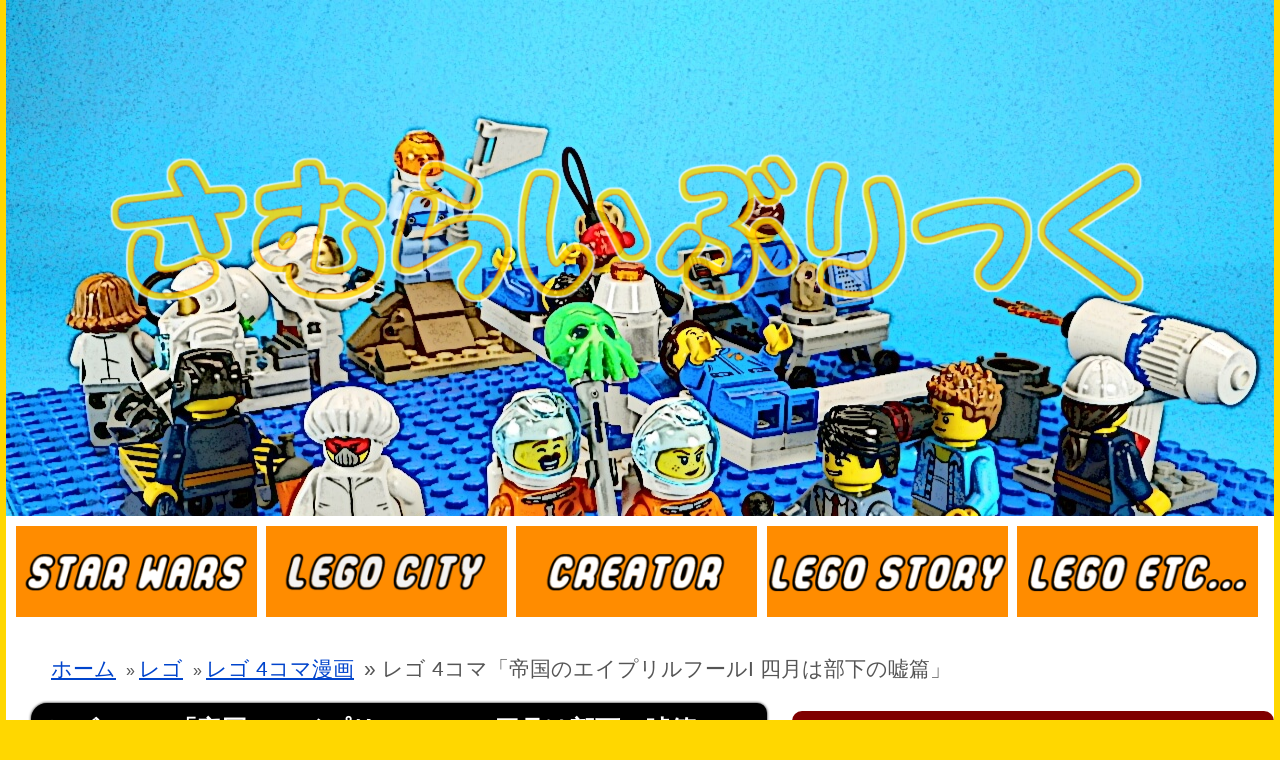

--- FILE ---
content_type: text/html; charset=UTF-8
request_url: https://samuraibrick.com/aprilfools1/
body_size: 10753
content:
<!DOCTYPE html>
<html lang="ja">
<head>
<meta charset="UTF-8">
<meta name="viewport" content="width=device-width">
<meta name="google-site-verification" content="L5DyIjfBQWhbJNzkCEMHxUHsyKVKZFlv10Uq8nu353o" />
 
<meta name="keywords" content="レゴ 4コマ漫画">
<meta name="description" content="4月1日はエイプリルフール。銀河帝国のインペリアル・ネイビー・トルーパーに仕掛けられた嘘とは。">
<title>  レゴ 4コマ「帝国のエイプリルフールI 四月は部下の嘘篇」 | さむらいぶりっく</title>
<link rel="alternate" type="application/rss+xml" title="さむらいぶりっく RSSフィード" href="https://samuraibrick.com/feed/">
<link rel="stylesheet" href="https://samuraibrick.com/wordpress/wp-content/themes/samuraione/style.css">
<link rel="shortcut icon" href="https://samuraibrick.com/wordpress/wp-content/uploads/2019/06/favicon.ico">
<meta name='robots' content='max-image-preview:large' />
<link rel="alternate" type="application/rss+xml" title="さむらいぶりっく &raquo; レゴ 4コマ「帝国のエイプリルフールI 四月は部下の嘘篇」 のコメントのフィード" href="https://samuraibrick.com/aprilfools1/feed/" />
<link rel="alternate" title="oEmbed (JSON)" type="application/json+oembed" href="https://samuraibrick.com/wp-json/oembed/1.0/embed?url=https%3A%2F%2Fsamuraibrick.com%2Faprilfools1%2F" />
<link rel="alternate" title="oEmbed (XML)" type="text/xml+oembed" href="https://samuraibrick.com/wp-json/oembed/1.0/embed?url=https%3A%2F%2Fsamuraibrick.com%2Faprilfools1%2F&#038;format=xml" />
<style id='wp-img-auto-sizes-contain-inline-css' type='text/css'>
img:is([sizes=auto i],[sizes^="auto," i]){contain-intrinsic-size:3000px 1500px}
/*# sourceURL=wp-img-auto-sizes-contain-inline-css */
</style>
<style id='wp-emoji-styles-inline-css' type='text/css'>

	img.wp-smiley, img.emoji {
		display: inline !important;
		border: none !important;
		box-shadow: none !important;
		height: 1em !important;
		width: 1em !important;
		margin: 0 0.07em !important;
		vertical-align: -0.1em !important;
		background: none !important;
		padding: 0 !important;
	}
/*# sourceURL=wp-emoji-styles-inline-css */
</style>
<style id='wp-block-library-inline-css' type='text/css'>
:root{--wp-block-synced-color:#7a00df;--wp-block-synced-color--rgb:122,0,223;--wp-bound-block-color:var(--wp-block-synced-color);--wp-editor-canvas-background:#ddd;--wp-admin-theme-color:#007cba;--wp-admin-theme-color--rgb:0,124,186;--wp-admin-theme-color-darker-10:#006ba1;--wp-admin-theme-color-darker-10--rgb:0,107,160.5;--wp-admin-theme-color-darker-20:#005a87;--wp-admin-theme-color-darker-20--rgb:0,90,135;--wp-admin-border-width-focus:2px}@media (min-resolution:192dpi){:root{--wp-admin-border-width-focus:1.5px}}.wp-element-button{cursor:pointer}:root .has-very-light-gray-background-color{background-color:#eee}:root .has-very-dark-gray-background-color{background-color:#313131}:root .has-very-light-gray-color{color:#eee}:root .has-very-dark-gray-color{color:#313131}:root .has-vivid-green-cyan-to-vivid-cyan-blue-gradient-background{background:linear-gradient(135deg,#00d084,#0693e3)}:root .has-purple-crush-gradient-background{background:linear-gradient(135deg,#34e2e4,#4721fb 50%,#ab1dfe)}:root .has-hazy-dawn-gradient-background{background:linear-gradient(135deg,#faaca8,#dad0ec)}:root .has-subdued-olive-gradient-background{background:linear-gradient(135deg,#fafae1,#67a671)}:root .has-atomic-cream-gradient-background{background:linear-gradient(135deg,#fdd79a,#004a59)}:root .has-nightshade-gradient-background{background:linear-gradient(135deg,#330968,#31cdcf)}:root .has-midnight-gradient-background{background:linear-gradient(135deg,#020381,#2874fc)}:root{--wp--preset--font-size--normal:16px;--wp--preset--font-size--huge:42px}.has-regular-font-size{font-size:1em}.has-larger-font-size{font-size:2.625em}.has-normal-font-size{font-size:var(--wp--preset--font-size--normal)}.has-huge-font-size{font-size:var(--wp--preset--font-size--huge)}.has-text-align-center{text-align:center}.has-text-align-left{text-align:left}.has-text-align-right{text-align:right}.has-fit-text{white-space:nowrap!important}#end-resizable-editor-section{display:none}.aligncenter{clear:both}.items-justified-left{justify-content:flex-start}.items-justified-center{justify-content:center}.items-justified-right{justify-content:flex-end}.items-justified-space-between{justify-content:space-between}.screen-reader-text{border:0;clip-path:inset(50%);height:1px;margin:-1px;overflow:hidden;padding:0;position:absolute;width:1px;word-wrap:normal!important}.screen-reader-text:focus{background-color:#ddd;clip-path:none;color:#444;display:block;font-size:1em;height:auto;left:5px;line-height:normal;padding:15px 23px 14px;text-decoration:none;top:5px;width:auto;z-index:100000}html :where(.has-border-color){border-style:solid}html :where([style*=border-top-color]){border-top-style:solid}html :where([style*=border-right-color]){border-right-style:solid}html :where([style*=border-bottom-color]){border-bottom-style:solid}html :where([style*=border-left-color]){border-left-style:solid}html :where([style*=border-width]){border-style:solid}html :where([style*=border-top-width]){border-top-style:solid}html :where([style*=border-right-width]){border-right-style:solid}html :where([style*=border-bottom-width]){border-bottom-style:solid}html :where([style*=border-left-width]){border-left-style:solid}html :where(img[class*=wp-image-]){height:auto;max-width:100%}:where(figure){margin:0 0 1em}html :where(.is-position-sticky){--wp-admin--admin-bar--position-offset:var(--wp-admin--admin-bar--height,0px)}@media screen and (max-width:600px){html :where(.is-position-sticky){--wp-admin--admin-bar--position-offset:0px}}

/*# sourceURL=wp-block-library-inline-css */
</style><style id='global-styles-inline-css' type='text/css'>
:root{--wp--preset--aspect-ratio--square: 1;--wp--preset--aspect-ratio--4-3: 4/3;--wp--preset--aspect-ratio--3-4: 3/4;--wp--preset--aspect-ratio--3-2: 3/2;--wp--preset--aspect-ratio--2-3: 2/3;--wp--preset--aspect-ratio--16-9: 16/9;--wp--preset--aspect-ratio--9-16: 9/16;--wp--preset--color--black: #000000;--wp--preset--color--cyan-bluish-gray: #abb8c3;--wp--preset--color--white: #ffffff;--wp--preset--color--pale-pink: #f78da7;--wp--preset--color--vivid-red: #cf2e2e;--wp--preset--color--luminous-vivid-orange: #ff6900;--wp--preset--color--luminous-vivid-amber: #fcb900;--wp--preset--color--light-green-cyan: #7bdcb5;--wp--preset--color--vivid-green-cyan: #00d084;--wp--preset--color--pale-cyan-blue: #8ed1fc;--wp--preset--color--vivid-cyan-blue: #0693e3;--wp--preset--color--vivid-purple: #9b51e0;--wp--preset--gradient--vivid-cyan-blue-to-vivid-purple: linear-gradient(135deg,rgb(6,147,227) 0%,rgb(155,81,224) 100%);--wp--preset--gradient--light-green-cyan-to-vivid-green-cyan: linear-gradient(135deg,rgb(122,220,180) 0%,rgb(0,208,130) 100%);--wp--preset--gradient--luminous-vivid-amber-to-luminous-vivid-orange: linear-gradient(135deg,rgb(252,185,0) 0%,rgb(255,105,0) 100%);--wp--preset--gradient--luminous-vivid-orange-to-vivid-red: linear-gradient(135deg,rgb(255,105,0) 0%,rgb(207,46,46) 100%);--wp--preset--gradient--very-light-gray-to-cyan-bluish-gray: linear-gradient(135deg,rgb(238,238,238) 0%,rgb(169,184,195) 100%);--wp--preset--gradient--cool-to-warm-spectrum: linear-gradient(135deg,rgb(74,234,220) 0%,rgb(151,120,209) 20%,rgb(207,42,186) 40%,rgb(238,44,130) 60%,rgb(251,105,98) 80%,rgb(254,248,76) 100%);--wp--preset--gradient--blush-light-purple: linear-gradient(135deg,rgb(255,206,236) 0%,rgb(152,150,240) 100%);--wp--preset--gradient--blush-bordeaux: linear-gradient(135deg,rgb(254,205,165) 0%,rgb(254,45,45) 50%,rgb(107,0,62) 100%);--wp--preset--gradient--luminous-dusk: linear-gradient(135deg,rgb(255,203,112) 0%,rgb(199,81,192) 50%,rgb(65,88,208) 100%);--wp--preset--gradient--pale-ocean: linear-gradient(135deg,rgb(255,245,203) 0%,rgb(182,227,212) 50%,rgb(51,167,181) 100%);--wp--preset--gradient--electric-grass: linear-gradient(135deg,rgb(202,248,128) 0%,rgb(113,206,126) 100%);--wp--preset--gradient--midnight: linear-gradient(135deg,rgb(2,3,129) 0%,rgb(40,116,252) 100%);--wp--preset--font-size--small: 13px;--wp--preset--font-size--medium: 20px;--wp--preset--font-size--large: 36px;--wp--preset--font-size--x-large: 42px;--wp--preset--spacing--20: 0.44rem;--wp--preset--spacing--30: 0.67rem;--wp--preset--spacing--40: 1rem;--wp--preset--spacing--50: 1.5rem;--wp--preset--spacing--60: 2.25rem;--wp--preset--spacing--70: 3.38rem;--wp--preset--spacing--80: 5.06rem;--wp--preset--shadow--natural: 6px 6px 9px rgba(0, 0, 0, 0.2);--wp--preset--shadow--deep: 12px 12px 50px rgba(0, 0, 0, 0.4);--wp--preset--shadow--sharp: 6px 6px 0px rgba(0, 0, 0, 0.2);--wp--preset--shadow--outlined: 6px 6px 0px -3px rgb(255, 255, 255), 6px 6px rgb(0, 0, 0);--wp--preset--shadow--crisp: 6px 6px 0px rgb(0, 0, 0);}:where(.is-layout-flex){gap: 0.5em;}:where(.is-layout-grid){gap: 0.5em;}body .is-layout-flex{display: flex;}.is-layout-flex{flex-wrap: wrap;align-items: center;}.is-layout-flex > :is(*, div){margin: 0;}body .is-layout-grid{display: grid;}.is-layout-grid > :is(*, div){margin: 0;}:where(.wp-block-columns.is-layout-flex){gap: 2em;}:where(.wp-block-columns.is-layout-grid){gap: 2em;}:where(.wp-block-post-template.is-layout-flex){gap: 1.25em;}:where(.wp-block-post-template.is-layout-grid){gap: 1.25em;}.has-black-color{color: var(--wp--preset--color--black) !important;}.has-cyan-bluish-gray-color{color: var(--wp--preset--color--cyan-bluish-gray) !important;}.has-white-color{color: var(--wp--preset--color--white) !important;}.has-pale-pink-color{color: var(--wp--preset--color--pale-pink) !important;}.has-vivid-red-color{color: var(--wp--preset--color--vivid-red) !important;}.has-luminous-vivid-orange-color{color: var(--wp--preset--color--luminous-vivid-orange) !important;}.has-luminous-vivid-amber-color{color: var(--wp--preset--color--luminous-vivid-amber) !important;}.has-light-green-cyan-color{color: var(--wp--preset--color--light-green-cyan) !important;}.has-vivid-green-cyan-color{color: var(--wp--preset--color--vivid-green-cyan) !important;}.has-pale-cyan-blue-color{color: var(--wp--preset--color--pale-cyan-blue) !important;}.has-vivid-cyan-blue-color{color: var(--wp--preset--color--vivid-cyan-blue) !important;}.has-vivid-purple-color{color: var(--wp--preset--color--vivid-purple) !important;}.has-black-background-color{background-color: var(--wp--preset--color--black) !important;}.has-cyan-bluish-gray-background-color{background-color: var(--wp--preset--color--cyan-bluish-gray) !important;}.has-white-background-color{background-color: var(--wp--preset--color--white) !important;}.has-pale-pink-background-color{background-color: var(--wp--preset--color--pale-pink) !important;}.has-vivid-red-background-color{background-color: var(--wp--preset--color--vivid-red) !important;}.has-luminous-vivid-orange-background-color{background-color: var(--wp--preset--color--luminous-vivid-orange) !important;}.has-luminous-vivid-amber-background-color{background-color: var(--wp--preset--color--luminous-vivid-amber) !important;}.has-light-green-cyan-background-color{background-color: var(--wp--preset--color--light-green-cyan) !important;}.has-vivid-green-cyan-background-color{background-color: var(--wp--preset--color--vivid-green-cyan) !important;}.has-pale-cyan-blue-background-color{background-color: var(--wp--preset--color--pale-cyan-blue) !important;}.has-vivid-cyan-blue-background-color{background-color: var(--wp--preset--color--vivid-cyan-blue) !important;}.has-vivid-purple-background-color{background-color: var(--wp--preset--color--vivid-purple) !important;}.has-black-border-color{border-color: var(--wp--preset--color--black) !important;}.has-cyan-bluish-gray-border-color{border-color: var(--wp--preset--color--cyan-bluish-gray) !important;}.has-white-border-color{border-color: var(--wp--preset--color--white) !important;}.has-pale-pink-border-color{border-color: var(--wp--preset--color--pale-pink) !important;}.has-vivid-red-border-color{border-color: var(--wp--preset--color--vivid-red) !important;}.has-luminous-vivid-orange-border-color{border-color: var(--wp--preset--color--luminous-vivid-orange) !important;}.has-luminous-vivid-amber-border-color{border-color: var(--wp--preset--color--luminous-vivid-amber) !important;}.has-light-green-cyan-border-color{border-color: var(--wp--preset--color--light-green-cyan) !important;}.has-vivid-green-cyan-border-color{border-color: var(--wp--preset--color--vivid-green-cyan) !important;}.has-pale-cyan-blue-border-color{border-color: var(--wp--preset--color--pale-cyan-blue) !important;}.has-vivid-cyan-blue-border-color{border-color: var(--wp--preset--color--vivid-cyan-blue) !important;}.has-vivid-purple-border-color{border-color: var(--wp--preset--color--vivid-purple) !important;}.has-vivid-cyan-blue-to-vivid-purple-gradient-background{background: var(--wp--preset--gradient--vivid-cyan-blue-to-vivid-purple) !important;}.has-light-green-cyan-to-vivid-green-cyan-gradient-background{background: var(--wp--preset--gradient--light-green-cyan-to-vivid-green-cyan) !important;}.has-luminous-vivid-amber-to-luminous-vivid-orange-gradient-background{background: var(--wp--preset--gradient--luminous-vivid-amber-to-luminous-vivid-orange) !important;}.has-luminous-vivid-orange-to-vivid-red-gradient-background{background: var(--wp--preset--gradient--luminous-vivid-orange-to-vivid-red) !important;}.has-very-light-gray-to-cyan-bluish-gray-gradient-background{background: var(--wp--preset--gradient--very-light-gray-to-cyan-bluish-gray) !important;}.has-cool-to-warm-spectrum-gradient-background{background: var(--wp--preset--gradient--cool-to-warm-spectrum) !important;}.has-blush-light-purple-gradient-background{background: var(--wp--preset--gradient--blush-light-purple) !important;}.has-blush-bordeaux-gradient-background{background: var(--wp--preset--gradient--blush-bordeaux) !important;}.has-luminous-dusk-gradient-background{background: var(--wp--preset--gradient--luminous-dusk) !important;}.has-pale-ocean-gradient-background{background: var(--wp--preset--gradient--pale-ocean) !important;}.has-electric-grass-gradient-background{background: var(--wp--preset--gradient--electric-grass) !important;}.has-midnight-gradient-background{background: var(--wp--preset--gradient--midnight) !important;}.has-small-font-size{font-size: var(--wp--preset--font-size--small) !important;}.has-medium-font-size{font-size: var(--wp--preset--font-size--medium) !important;}.has-large-font-size{font-size: var(--wp--preset--font-size--large) !important;}.has-x-large-font-size{font-size: var(--wp--preset--font-size--x-large) !important;}
/*# sourceURL=global-styles-inline-css */
</style>

<style id='classic-theme-styles-inline-css' type='text/css'>
/*! This file is auto-generated */
.wp-block-button__link{color:#fff;background-color:#32373c;border-radius:9999px;box-shadow:none;text-decoration:none;padding:calc(.667em + 2px) calc(1.333em + 2px);font-size:1.125em}.wp-block-file__button{background:#32373c;color:#fff;text-decoration:none}
/*# sourceURL=/wp-includes/css/classic-themes.min.css */
</style>
<link rel="https://api.w.org/" href="https://samuraibrick.com/wp-json/" /><link rel="alternate" title="JSON" type="application/json" href="https://samuraibrick.com/wp-json/wp/v2/posts/3499" /><link rel="EditURI" type="application/rsd+xml" title="RSD" href="https://samuraibrick.com/wordpress/xmlrpc.php?rsd" />
<meta name="generator" content="WordPress 6.9" />
<link rel="canonical" href="https://samuraibrick.com/aprilfools1/" />
<link rel='shortlink' href='https://samuraibrick.com/?p=3499' />
</head>
<body>
<script>
  (function(i,s,o,g,r,a,m){i['GoogleAnalyticsObject']=r;i[r]=i[r]||function(){
  (i[r].q=i[r].q||[]).push(arguments)},i[r].l=1*new Date();a=s.createElement(o),
  m=s.getElementsByTagName(o)[0];a.async=1;a.src=g;m.parentNode.insertBefore(a,m)
  })(window,document,'script','https://www.google-analytics.com/analytics.js','ga');

  ga('create', 'UA-87136529-1', 'auto');
  ga('send', 'pageview');

</script><header>
<div id="BT">
<a href="https://samuraibrick.com"><img class="logo" src="https://samuraibrick.com/wordpress/wp-content/uploads/2016/11/logo.png" width="1258" height="186" alt="さむらいぶりっく レゴ、魅せてくれ。"></a>
<nav class="navcate">
<a href="https://samuraibrick.com/category/legostarwars/"><img class="navimg" src="https://samuraibrick.com/wordpress/wp-content/uploads/2018/07/navsw1.png" width="260" height="98" alt="レゴ スターウォーズ"></a>
<a href="https://samuraibrick.com/category/legocity/"><img class="navimg" src="https://samuraibrick.com/wordpress/wp-content/uploads/2018/07/navcity1.png" width="260" height="98" alt="レゴ シティ"></a>
<a href="https://samuraibrick.com/category/legocreator/"><img class="navimg" src="https://samuraibrick.com/wordpress/wp-content/uploads/2018/07/navcr1.png" width="260" height="98" alt="レゴ クリエイター"></a>
<a href="https://samuraibrick.com/category/legoyonkoma/"><img class="navimg" src="https://samuraibrick.com/wordpress/wp-content/uploads/2018/07/navstory1.png" width="260" height="98" alt="レゴ ストーリー"></a>
<a href="https://samuraibrick.com/category/etc/"><img class="navimg" src="https://samuraibrick.com/wordpress/wp-content/uploads/2018/07/navetc1.png" width="260" height="98" alt="レゴ その他"></a>
</nav>
</div><!--/BT-->
</header> 
<!-- Contents -->             
<div id="layout">
<nav><ol itemscope itemtype="http://schema.org/BreadcrumbList" class="panline"><li itemprop="itemListElement" itemscope itemtype="http://schema.org/ListItem" class="pnk"><a itemprop="item" href="https://samuraibrick.com/" class="home"><span class="navpan" itemprop="name">ホーム</span></a><meta itemprop="position" content="1"></li><li itemprop="itemListElement" itemscope itemtype="http://schema.org/ListItem" class="pnk">&raquo; <a itemprop="item" href="https://samuraibrick.com/category/lego/"><span class="navpan" itemprop="name">レゴ</span></a><meta itemprop="position" content="2"></li><li itemprop="itemListElement" itemscope itemtype="http://schema.org/ListItem" class="pnk">&raquo; <a itemprop="item" href="https://samuraibrick.com/category/lego/legoyonkoma/"><span class="navpan" itemprop="name"> レゴ 4コマ漫画</span></a><meta itemprop="position" content="2"></li><li itemprop="itemListElement" itemscope itemtype="http://schema.org/ListItem" class="pnk"><span class="navpan" itemprop="name">&raquo; レゴ 4コマ「帝国のエイプリルフールI 四月は部下の嘘篇」</span><meta itemprop="position" content="3"></li></ol></nav><div id="wrapm">
<main role="main">
<article>
<section>
<h1 class="eichione">レゴ 4コマ「帝国のエイプリルフールI 四月は部下の嘘篇」</h1>
<ul class="inline"><li class="inl"><a href="https://samuraibrick.com/?m=20170402">2017年4月2日</a></li><li class="inl"><a href="https://samuraibrick.com/category/lego/legoyonkoma/">レゴ 4コマ漫画</a></li></ul>
<p class="ximg"><img width="728" height="546" src="https://samuraibrick.com/wordpress/wp-content/uploads/2017/04/4ep9sc1.jpg" class="attachment-post-thumbnail size-post-thumbnail wp-post-image" alt="" decoding="async" fetchpriority="high" /></p>

<p><a href="https://samuraibrick.com/sontakuhelmet/">帝国の忖度I ジェットヘルメット篇</a>から5日後、喫茶店に立ち寄っていたインペリアル・ネイビー・トルーパーのノウコンは、ストームトルーパーのサー・クライからある報告を受ける───</p>
<p>サー・クライ「ノウコンさん、待ってください!」</p>
<p>後ろから部下に呼び止められたノウコンは振り向く・・・</p>
<p class="ximg"><img decoding="async" loading="lazy" src="https://samuraibrick.com/wordpress/wp-content/uploads/2017/04/4ep9sc2.jpg" width="728" height="546" alt="クビ" class="imgs"></p>
<p>ノウコン「なんだ? どうした? ずいぶんと深刻な顔をしているじゃないか。」</p>
<p>サー・クライ「あ、あの・・・誠に申し上げにくいのですが・・・ノウコンさんはクビになりました。。。」</p>
<p>ノウコン「・・・」</p>
<p class="ximg"><img decoding="async" loading="lazy" src="https://samuraibrick.com/wordpress/wp-content/uploads/2017/04/4ep9sc3.jpg" width="728" height="546" alt="4月1日" class="imgs"></p>
<p>ノウコンは崩れ落ちた・・・</p>
<p>ノウコン「つ、ついにこの時が来てしまった・・・。あの謎の穴か、それとも雪合戦のせいか。。。」</p>
<p>サー・クライ「あ、あの・・・今日は何の日でしょう?」</p>
<p>ノウコン「何の日?・・・4月1日・・・も、もしやエイプリ」</p>
<p>サー・クライ「はい! だから落ち込まないでください。クビは嘘です!」</p>
<p class="ximg"><img decoding="async" loading="lazy" src="https://samuraibrick.com/wordpress/wp-content/uploads/2017/04/4ep9sc4.jpg" width="728" height="546" alt="ライは嘘" class="imgs"></p>
<p>ノウコン「サー・クライのライは嘘のライかっ!」</p>
<p>ブチ切れたノウコンはブラスターピストルを抜いた・・・</p>
<p>サー・クライ「お、お許しを～」</p>
<p>サー・クライは一目散に逃げていった。帝国においてこういったちょっときつめの嘘は、エイプリルフールなら銀河中で放たれている。ノウコンもそのことを理解しており、しばらくむっつりしたあとに銃を収めた。自分は部下から嘘を言われるくらい、意外と親しみやすい上司だったのかもしれないと気持ちを切り替えたのだ。だがノウコンはまだ知らなかった。この銀河にはもっと上の“嘘”があることを───</p>
<p>登場したもの・・・<a href="https://samuraibrick.com/lego75146fourth/">インペリアル・ネイビー・トルーパー</a>、<a href="https://samuraibrick.com/lego75146xxi/">ストームトルーパー</a>。</p>
</section>
<dl class="etry">
<dt class="pnt">次の記事</dt><dd class="pnb"><a href="https://samuraibrick.com/aprilfools2/" rel="next">レゴ 4コマ「帝国のエイプリルフールII オフィサー砲炸裂篇」</a></dd><dt class="pnt">前の記事</dt><dd class="pnb"><a href="https://samuraibrick.com/sontakuhelmet/" rel="prev">レゴ 4コマ漫画「帝国の忖度I ジェットヘルメット篇」</a></dd></dl><!--/etry-->
<p>スポンサーリンク</p>
<script async src="//pagead2.googlesyndication.com/pagead/js/adsbygoogle.js"></script>
<!-- sabri336280a -->
<ins class="adsbygoogle"
     style="display:inline-block;width:336px;height:280px"
     data-ad-client="ca-pub-4635983532858165"
     data-ad-slot="5639718116"></ins>
<script>
(adsbygoogle = window.adsbygoogle || []).push({});
</script>
<script async src="//pagead2.googlesyndication.com/pagead/js/adsbygoogle.js"></script>
<!-- sabri336280a -->
<ins class="adsbygoogle"
     style="display:inline-block;width:336px;height:280px"
     data-ad-client="ca-pub-4635983532858165"
     data-ad-slot="5639718116"></ins>
<script>
(adsbygoogle = window.adsbygoogle || []).push({});
</script>

<p class="ratf">関連記事</p>
    <div class="nrpost">
  <a href="https://samuraibrick.com/legowalkman2019/" title="最新モデルはバナナ味!? レゴ ウォークマンの日 2019" class="related-entry-thumb">
                <img width="168" height="104" src="https://samuraibrick.com/wordpress/wp-content/uploads/2019/09/walkman-no-hi-2019a.jpg" class="attachment-168x168 size-168x168 wp-post-image" alt="" decoding="async" loading="lazy" />                </a>

        <a href="https://samuraibrick.com/legowalkman2019/">最新モデルはバナナ味!? レゴ ウォークマンの日 2019</a>
        <p class="related-entry-snippet">
2019年7月1日月曜日はウォークマンの日。ある少年...<a href="https://samuraibrick.com/legowalkman2019/">記事を読む</a></p>

</div>
  <div class="nrpost">
  <a href="https://samuraibrick.com/legoumibiraki2019/" title="ヨットを楽しむカイロ・レン!? レゴ 海の日 2019" class="related-entry-thumb">
                <img width="168" height="70" src="https://samuraibrick.com/wordpress/wp-content/uploads/2019/07/umi2019a.jpg" class="attachment-168x168 size-168x168 wp-post-image" alt="" decoding="async" loading="lazy" />                </a>

        <a href="https://samuraibrick.com/legoumibiraki2019/">ヨットを楽しむカイロ・レン!? レゴ 海の日 2019</a>
        <p class="related-entry-snippet">
2019年7月15日月曜日は海の日。この記念日に、レ...<a href="https://samuraibrick.com/legoumibiraki2019/">記事を読む</a></p>

</div>
  <div class="nrpost">
  <a href="https://samuraibrick.com/legokabedonparti/" title="カイロ・レンが光刃の壁ドン!? その意外な相手とは? レゴ スター・ウォーズ" class="related-entry-thumb">
                <img width="168" height="104" src="https://samuraibrick.com/wordpress/wp-content/uploads/2019/09/lego-kylo-ren-kabedon-2019a.jpg" class="attachment-168x168 size-168x168 wp-post-image" alt="" decoding="async" loading="lazy" />                </a>

        <a href="https://samuraibrick.com/legokabedonparti/">カイロ・レンが光刃の壁ドン!? その意外な相手とは? レゴ スター・ウォーズ</a>
        <p class="related-entry-snippet">
カイロ・レンと敵対するもう一人は、雪降る森にて対決し...<a href="https://samuraibrick.com/legokabedonparti/">記事を読む</a></p>

</div>
  <div class="nrpost">
  <a href="https://samuraibrick.com/legoholeinone/" title="レゴ 4コマ漫画「トルーパーと謎の穴II ホールインワン篇」" class="related-entry-thumb">
                <img width="168" height="126" src="https://samuraibrick.com/wordpress/wp-content/uploads/2017/01/4ep3sc1.jpg" class="attachment-168x168 size-168x168 wp-post-image" alt="" decoding="async" loading="lazy" />                </a>

        <a href="https://samuraibrick.com/legoholeinone/">レゴ 4コマ漫画「トルーパーと謎の穴II ホールインワン篇」</a>
        <p class="related-entry-snippet">
前回のストームスリップ篇で謎の穴を発見したスノートル...<a href="https://samuraibrick.com/legoholeinone/">記事を読む</a></p>

</div>
  <div class="nrpost">
  <a href="https://samuraibrick.com/legostormslip/" title="レゴ 4コマ漫画「トルーパーと謎の穴I ストームスリップ篇」" class="related-entry-thumb">
                <img width="168" height="126" src="https://samuraibrick.com/wordpress/wp-content/uploads/2017/01/4ep2sc1.jpg" class="attachment-168x168 size-168x168 wp-post-image" alt="" decoding="async" loading="lazy" />                </a>

        <a href="https://samuraibrick.com/legostormslip/">レゴ 4コマ漫画「トルーパーと謎の穴I ストームスリップ篇」</a>
        <p class="related-entry-snippet">
銀河帝国軍はルーク・スカイウォーカーを探すため、ある...<a href="https://samuraibrick.com/legostormslip/">記事を読む</a></p>

</div>
    
  <br style="clear:both;">
<!-- Commetns -->   


</article>
</main>
</div>
<aside>
<div id="menu">
<p class="sdt">最新記事</p>
<p class="nrpost">
<a href="https://samuraibrick.com/lego71050spidergwen/" class="related-entry-thumb"><img width="168" height="105" src="https://samuraibrick.com/wordpress/wp-content/uploads/2025/10/lego-minifigures-spider-man-across-the-spider-verse-71050-spider-gwen-review.jpg" class="attachment-168x168 size-168x168 wp-post-image" alt="" decoding="async" loading="lazy" srcset="https://samuraibrick.com/wordpress/wp-content/uploads/2025/10/lego-minifigures-spider-man-across-the-spider-verse-71050-spider-gwen-review.jpg 1200w, https://samuraibrick.com/wordpress/wp-content/uploads/2025/10/lego-minifigures-spider-man-across-the-spider-verse-71050-spider-gwen-review-768x480.jpg 768w" sizes="auto, (max-width: 168px) 100vw, 168px" /></a>
<a href="https://samuraibrick.com/lego71050spidergwen/">レゴ スパイダーグウェンのミニフィグをレビュー! 71050 スパイダーマン：アクロス・ザ・スパイダーバース</a>
</p>
<p class="nrpost">
<a href="https://samuraibrick.com/lego60475review/" class="related-entry-thumb"><img width="168" height="105" src="https://samuraibrick.com/wordpress/wp-content/uploads/2025/10/lego-city-advent-calendar-2025-60475-review.jpg" class="attachment-168x168 size-168x168 wp-post-image" alt="" decoding="async" loading="lazy" srcset="https://samuraibrick.com/wordpress/wp-content/uploads/2025/10/lego-city-advent-calendar-2025-60475-review.jpg 1200w, https://samuraibrick.com/wordpress/wp-content/uploads/2025/10/lego-city-advent-calendar-2025-60475-review-768x480.jpg 768w" sizes="auto, (max-width: 168px) 100vw, 168px" /></a>
<a href="https://samuraibrick.com/lego60475review/">レゴ シティ アドベントカレンダー2025 60475をレビュー! ミニフィグが史上最高の豪華さ</a>
</p>
<p class="nrpost">
<a href="https://samuraibrick.com/lego-netflix-one-piece-minifig-review-monkey-d-luffy/" class="related-entry-thumb"><img width="168" height="105" src="https://samuraibrick.com/wordpress/wp-content/uploads/2025/08/lego-netflix-one-piece-minifig-review-monkey-d-luffy.jpg" class="attachment-168x168 size-168x168 wp-post-image" alt="" decoding="async" loading="lazy" srcset="https://samuraibrick.com/wordpress/wp-content/uploads/2025/08/lego-netflix-one-piece-minifig-review-monkey-d-luffy.jpg 1200w, https://samuraibrick.com/wordpress/wp-content/uploads/2025/08/lego-netflix-one-piece-minifig-review-monkey-d-luffy-768x480.jpg 768w" sizes="auto, (max-width: 168px) 100vw, 168px" /></a>
<a href="https://samuraibrick.com/lego-netflix-one-piece-minifig-review-monkey-d-luffy/">レゴ ワンピース モンキー・D・ルフィのミニフィグをレビュー! レゴでも海賊王へ</a>
</p>
<p class="nrpost">
<a href="https://samuraibrick.com/lego75639review/" class="related-entry-thumb"><img width="168" height="105" src="https://samuraibrick.com/wordpress/wp-content/uploads/2025/08/lego-netflix-one-piece-the-going-merry-pirate-ship-75639-review.jpg" class="attachment-168x168 size-168x168 wp-post-image" alt="" decoding="async" loading="lazy" srcset="https://samuraibrick.com/wordpress/wp-content/uploads/2025/08/lego-netflix-one-piece-the-going-merry-pirate-ship-75639-review.jpg 1200w, https://samuraibrick.com/wordpress/wp-content/uploads/2025/08/lego-netflix-one-piece-the-going-merry-pirate-ship-75639-review-768x480.jpg 768w" sizes="auto, (max-width: 168px) 100vw, 168px" /></a>
<a href="https://samuraibrick.com/lego75639review/">レゴ ワンピース 海賊船 ゴーイングメリー号 75639をレビュー!  麦わらの一味のミニフィグも大集合</a>
</p>
<p class="nrpost">
<a href="https://samuraibrick.com/lego76202review/" class="related-entry-thumb"><img width="168" height="104" src="https://samuraibrick.com/wordpress/wp-content/uploads/2022/10/lego-marvel-wolverine-mech-armor-76202-review.jpg" class="attachment-168x168 size-168x168 wp-post-image" alt="" decoding="async" loading="lazy" /></a>
<a href="https://samuraibrick.com/lego76202review/">爪の迫力がすごい! レゴ スーパー・ヒーローズ ウルヴァリン・メカスーツ 76202をレビュー</a>
</p>
<br style="clear:both;"><dl class="sidemb">
<dt class="plgt">カテゴリ</dt>
<dd class="plgb"><ul>	<li class="cat-item cat-item-1"><a href="https://samuraibrick.com/category/lego/">レゴ</a>
<ul class='children'>
	<li class="cat-item cat-item-4"><a href="https://samuraibrick.com/category/lego/legoyonkoma/">レゴ 4コマ漫画</a>
</li>
	<li class="cat-item cat-item-5"><a href="https://samuraibrick.com/category/lego/legocreator/">レゴ クリエイター</a>
</li>
	<li class="cat-item cat-item-2"><a href="https://samuraibrick.com/category/lego/legocity/">レゴ シティ</a>
</li>
	<li class="cat-item cat-item-3"><a href="https://samuraibrick.com/category/lego/legostarwars/">レゴ スター・ウォーズ</a>
</li>
	<li class="cat-item cat-item-8"><a href="https://samuraibrick.com/category/lego/legosets/">レゴ セット情報</a>
</li>
	<li class="cat-item cat-item-6"><a href="https://samuraibrick.com/category/lego/legoninjago/">レゴ ニンジャゴー</a>
</li>
	<li class="cat-item cat-item-7"><a href="https://samuraibrick.com/category/lego/legoharrypotter/">レゴ ハリー・ポッター</a>
</li>
	<li class="cat-item cat-item-10"><a href="https://samuraibrick.com/category/lego/legominifigures/">レゴ ミニフィギュア</a>
</li>
</ul>
</li>
</ul></dd>
<dt class="plgt">アーカイブ</dt>
<dd class="plgb"><ul>	<li><a href='https://samuraibrick.com/2025/10/'>2025年10月</a></li>
	<li><a href='https://samuraibrick.com/2025/08/'>2025年8月</a></li>
	<li><a href='https://samuraibrick.com/2022/10/'>2022年10月</a></li>
	<li><a href='https://samuraibrick.com/2022/09/'>2022年9月</a></li>
	<li><a href='https://samuraibrick.com/2022/02/'>2022年2月</a></li>
	<li><a href='https://samuraibrick.com/2022/01/'>2022年1月</a></li>
	<li><a href='https://samuraibrick.com/2021/12/'>2021年12月</a></li>
	<li><a href='https://samuraibrick.com/2021/03/'>2021年3月</a></li>
	<li><a href='https://samuraibrick.com/2021/02/'>2021年2月</a></li>
	<li><a href='https://samuraibrick.com/2021/01/'>2021年1月</a></li>
</ul></dd>
<dt class="plgt">タグクラウド</dt>
<dd class="plgb"></dd>
<dt class="plgt">検索フォーム</dt>
<dd class="plgb"><form role="search" method="get" id="searchform" class="searchform" action="https://samuraibrick.com/">
				<div>
					<label class="screen-reader-text" for="s">検索:</label>
					<input type="text" value="" name="s" id="s" />
					<input type="submit" id="searchsubmit" value="検索" />
				</div>
			</form></dd>
<dt class="plgt">RSSフィード</dt>
<dd class="plgb"><ul><li><a href="https://samuraibrick.com/?feed=rss2" title="最近記事のRSS">最近記事のRSS</a></li></ul></dd>
</dl>
<p>スポンサーリンク</p>
<script async src="https://pagead2.googlesyndication.com/pagead/js/adsbygoogle.js"></script>
<!-- sidesquare -->
<ins class="adsbygoogle"
     style="display:block"
     data-ad-client="ca-pub-4635983532858165"
     data-ad-slot="5776117195"
     data-ad-format="auto"
     data-full-width-responsive="true"></ins>
<script>
     (adsbygoogle = window.adsbygoogle || []).push({});
</script>
<p>Amazon.co.jpアソシエイト</p>
</div>
</aside></div><!-- /#layout -->
<footer>
<dl class="dowm">
<dt class="plgt">カテゴリ</dt>
<dd class="plgb">
<ul class="dgpu">	<li class="cat-item cat-item-1"><a href="https://samuraibrick.com/category/lego/">レゴ</a>
<ul class='children'>
	<li class="cat-item cat-item-4"><a href="https://samuraibrick.com/category/lego/legoyonkoma/">レゴ 4コマ漫画</a>
</li>
	<li class="cat-item cat-item-5"><a href="https://samuraibrick.com/category/lego/legocreator/">レゴ クリエイター</a>
</li>
	<li class="cat-item cat-item-2"><a href="https://samuraibrick.com/category/lego/legocity/">レゴ シティ</a>
</li>
	<li class="cat-item cat-item-3"><a href="https://samuraibrick.com/category/lego/legostarwars/">レゴ スター・ウォーズ</a>
</li>
	<li class="cat-item cat-item-8"><a href="https://samuraibrick.com/category/lego/legosets/">レゴ セット情報</a>
</li>
	<li class="cat-item cat-item-6"><a href="https://samuraibrick.com/category/lego/legoninjago/">レゴ ニンジャゴー</a>
</li>
	<li class="cat-item cat-item-7"><a href="https://samuraibrick.com/category/lego/legoharrypotter/">レゴ ハリー・ポッター</a>
</li>
	<li class="cat-item cat-item-10"><a href="https://samuraibrick.com/category/lego/legominifigures/">レゴ ミニフィギュア</a>
</li>
</ul>
</li>
</ul>
</dd>
</dl>
<dl class="dowm">
<dt class="plgt">月別アーカイブ</dt>
<dd class="plgb">
<ul class="dgpu">	<li><a href='https://samuraibrick.com/2025/10/'>2025年10月</a></li>
	<li><a href='https://samuraibrick.com/2025/08/'>2025年8月</a></li>
	<li><a href='https://samuraibrick.com/2022/10/'>2022年10月</a></li>
	<li><a href='https://samuraibrick.com/2022/09/'>2022年9月</a></li>
	<li><a href='https://samuraibrick.com/2022/02/'>2022年2月</a></li>
	<li><a href='https://samuraibrick.com/2022/01/'>2022年1月</a></li>
	<li><a href='https://samuraibrick.com/2021/12/'>2021年12月</a></li>
	<li><a href='https://samuraibrick.com/2021/03/'>2021年3月</a></li>
	<li><a href='https://samuraibrick.com/2021/02/'>2021年2月</a></li>
	<li><a href='https://samuraibrick.com/2021/01/'>2021年1月</a></li>
</ul>
</dd>
</dl>
<dl class="dowm">
<dt class="plgt">外部リンク</dt>
<dd class="plgb">
<ul class="dgpu">
<li><a href="https://www.lego.com/" title="LEGO.com">LEGO.com</a></li>
<li><a href="http://blog.with2.net/link.php?1883924" title="人気ブログランキング">人気ブログランキング</a></li>
<li><a href="//www.blogmura.com/ranking.html" title="にほんブログ村">にほんブログ村</a></li>
<li><a href="https://twitter.com/samuraibrick" title="さむらいぶりっくのツイッター">Twitter</a></li>
<li><a href="https://toyzeden.com/" title="TOYZEDEN">トイゼデン</a></li>
</ul>
</dd>
</dl>
<p class="clf">レゴ、魅せてくれ。</p>
<p class="foop">当サイト内に記載されている会社名・サービス名・製品名・システム名などは、各社の商標または登録商標です。</p>
<p class="foop">当サイトの閲覧・利用は全て自己責任でお願い致します。</p>
<p class="foop">Amazon のアソシエイトとして、[さむらいぶりっく]は適格販売により収入を得ています。</p>
<small>&copy; 2026 さむらいぶりっく. All rights reserved.</small>
</footer>
<script type="speculationrules">
{"prefetch":[{"source":"document","where":{"and":[{"href_matches":"/*"},{"not":{"href_matches":["/wordpress/wp-*.php","/wordpress/wp-admin/*","/wordpress/wp-content/uploads/*","/wordpress/wp-content/*","/wordpress/wp-content/plugins/*","/wordpress/wp-content/themes/samuraione/*","/*\\?(.+)"]}},{"not":{"selector_matches":"a[rel~=\"nofollow\"]"}},{"not":{"selector_matches":".no-prefetch, .no-prefetch a"}}]},"eagerness":"conservative"}]}
</script>
<script id="wp-emoji-settings" type="application/json">
{"baseUrl":"https://s.w.org/images/core/emoji/17.0.2/72x72/","ext":".png","svgUrl":"https://s.w.org/images/core/emoji/17.0.2/svg/","svgExt":".svg","source":{"concatemoji":"https://samuraibrick.com/wordpress/wp-includes/js/wp-emoji-release.min.js?ver=6.9"}}
</script>
<script type="module">
/* <![CDATA[ */
/*! This file is auto-generated */
const a=JSON.parse(document.getElementById("wp-emoji-settings").textContent),o=(window._wpemojiSettings=a,"wpEmojiSettingsSupports"),s=["flag","emoji"];function i(e){try{var t={supportTests:e,timestamp:(new Date).valueOf()};sessionStorage.setItem(o,JSON.stringify(t))}catch(e){}}function c(e,t,n){e.clearRect(0,0,e.canvas.width,e.canvas.height),e.fillText(t,0,0);t=new Uint32Array(e.getImageData(0,0,e.canvas.width,e.canvas.height).data);e.clearRect(0,0,e.canvas.width,e.canvas.height),e.fillText(n,0,0);const a=new Uint32Array(e.getImageData(0,0,e.canvas.width,e.canvas.height).data);return t.every((e,t)=>e===a[t])}function p(e,t){e.clearRect(0,0,e.canvas.width,e.canvas.height),e.fillText(t,0,0);var n=e.getImageData(16,16,1,1);for(let e=0;e<n.data.length;e++)if(0!==n.data[e])return!1;return!0}function u(e,t,n,a){switch(t){case"flag":return n(e,"\ud83c\udff3\ufe0f\u200d\u26a7\ufe0f","\ud83c\udff3\ufe0f\u200b\u26a7\ufe0f")?!1:!n(e,"\ud83c\udde8\ud83c\uddf6","\ud83c\udde8\u200b\ud83c\uddf6")&&!n(e,"\ud83c\udff4\udb40\udc67\udb40\udc62\udb40\udc65\udb40\udc6e\udb40\udc67\udb40\udc7f","\ud83c\udff4\u200b\udb40\udc67\u200b\udb40\udc62\u200b\udb40\udc65\u200b\udb40\udc6e\u200b\udb40\udc67\u200b\udb40\udc7f");case"emoji":return!a(e,"\ud83e\u1fac8")}return!1}function f(e,t,n,a){let r;const o=(r="undefined"!=typeof WorkerGlobalScope&&self instanceof WorkerGlobalScope?new OffscreenCanvas(300,150):document.createElement("canvas")).getContext("2d",{willReadFrequently:!0}),s=(o.textBaseline="top",o.font="600 32px Arial",{});return e.forEach(e=>{s[e]=t(o,e,n,a)}),s}function r(e){var t=document.createElement("script");t.src=e,t.defer=!0,document.head.appendChild(t)}a.supports={everything:!0,everythingExceptFlag:!0},new Promise(t=>{let n=function(){try{var e=JSON.parse(sessionStorage.getItem(o));if("object"==typeof e&&"number"==typeof e.timestamp&&(new Date).valueOf()<e.timestamp+604800&&"object"==typeof e.supportTests)return e.supportTests}catch(e){}return null}();if(!n){if("undefined"!=typeof Worker&&"undefined"!=typeof OffscreenCanvas&&"undefined"!=typeof URL&&URL.createObjectURL&&"undefined"!=typeof Blob)try{var e="postMessage("+f.toString()+"("+[JSON.stringify(s),u.toString(),c.toString(),p.toString()].join(",")+"));",a=new Blob([e],{type:"text/javascript"});const r=new Worker(URL.createObjectURL(a),{name:"wpTestEmojiSupports"});return void(r.onmessage=e=>{i(n=e.data),r.terminate(),t(n)})}catch(e){}i(n=f(s,u,c,p))}t(n)}).then(e=>{for(const n in e)a.supports[n]=e[n],a.supports.everything=a.supports.everything&&a.supports[n],"flag"!==n&&(a.supports.everythingExceptFlag=a.supports.everythingExceptFlag&&a.supports[n]);var t;a.supports.everythingExceptFlag=a.supports.everythingExceptFlag&&!a.supports.flag,a.supports.everything||((t=a.source||{}).concatemoji?r(t.concatemoji):t.wpemoji&&t.twemoji&&(r(t.twemoji),r(t.wpemoji)))});
//# sourceURL=https://samuraibrick.com/wordpress/wp-includes/js/wp-emoji-loader.min.js
/* ]]> */
</script>
</body>
</html>

--- FILE ---
content_type: text/html; charset=utf-8
request_url: https://www.google.com/recaptcha/api2/aframe
body_size: 248
content:
<!DOCTYPE HTML><html><head><meta http-equiv="content-type" content="text/html; charset=UTF-8"></head><body><script nonce="ms1GzhaderMyGWZba4GM_w">/** Anti-fraud and anti-abuse applications only. See google.com/recaptcha */ try{var clients={'sodar':'https://pagead2.googlesyndication.com/pagead/sodar?'};window.addEventListener("message",function(a){try{if(a.source===window.parent){var b=JSON.parse(a.data);var c=clients[b['id']];if(c){var d=document.createElement('img');d.src=c+b['params']+'&rc='+(localStorage.getItem("rc::a")?sessionStorage.getItem("rc::b"):"");window.document.body.appendChild(d);sessionStorage.setItem("rc::e",parseInt(sessionStorage.getItem("rc::e")||0)+1);localStorage.setItem("rc::h",'1768695042034');}}}catch(b){}});window.parent.postMessage("_grecaptcha_ready", "*");}catch(b){}</script></body></html>